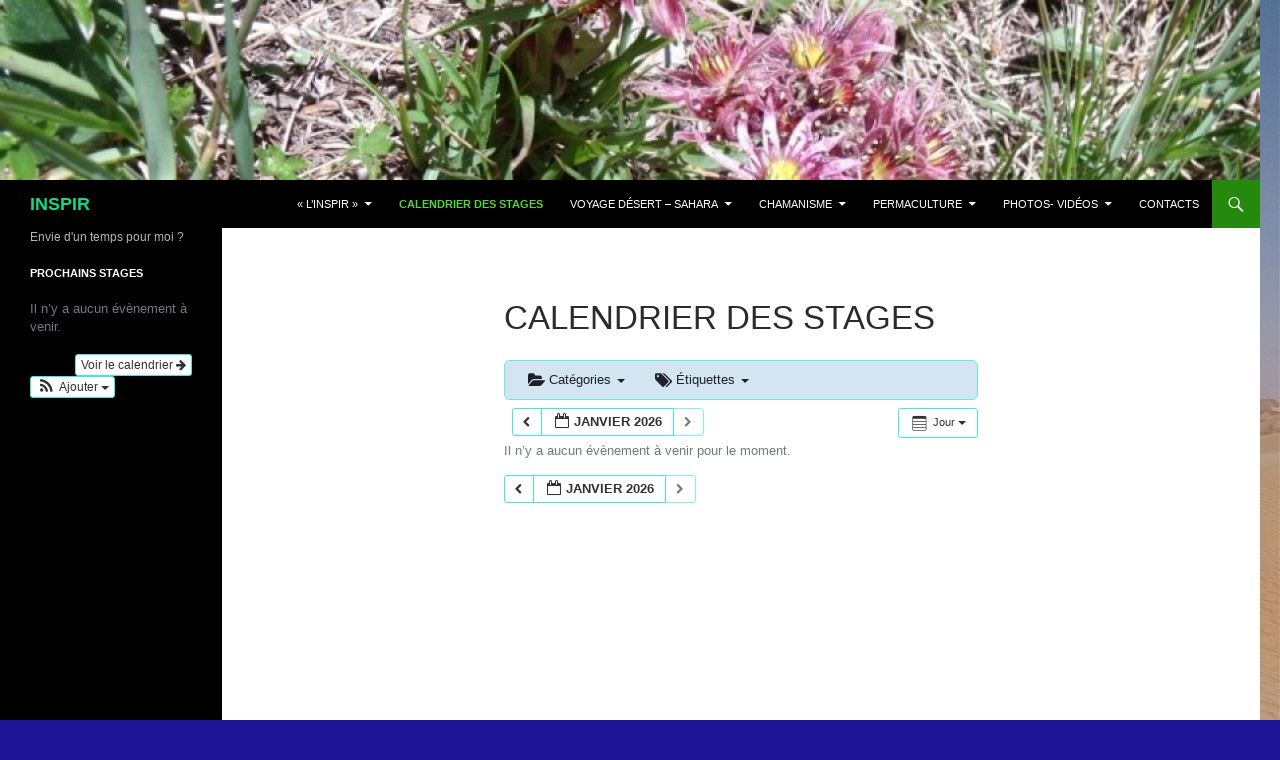

--- FILE ---
content_type: text/html; charset=UTF-8
request_url: http://www.inspir.be/?page_id=2697&ai1ec=action~oneday%7Cexact_date~13-2-2023
body_size: 11463
content:
<!DOCTYPE html>
<html lang="fr-FR">
<head>
	<meta charset="UTF-8">
	<meta name="viewport" content="width=device-width, initial-scale=1.0">
	<title>calendrier des stages | INSPIR</title>
	<link rel="profile" href="https://gmpg.org/xfn/11">
	<link rel="pingback" href="http://inspir.be/WordPress3/xmlrpc.php">
	<meta name='robots' content='max-image-preview:large' />
	<style>img:is([sizes="auto" i], [sizes^="auto," i]) { contain-intrinsic-size: 3000px 1500px }</style>
	<link rel='dns-prefetch' href='//inspir.be' />
<link rel="alternate" type="application/rss+xml" title="INSPIR &raquo; Flux" href="http://www.inspir.be/?feed=rss2" />
<link rel="alternate" type="application/rss+xml" title="INSPIR &raquo; Flux des commentaires" href="http://www.inspir.be/?feed=comments-rss2" />
<script>
window._wpemojiSettings = {"baseUrl":"https:\/\/s.w.org\/images\/core\/emoji\/15.0.3\/72x72\/","ext":".png","svgUrl":"https:\/\/s.w.org\/images\/core\/emoji\/15.0.3\/svg\/","svgExt":".svg","source":{"concatemoji":"http:\/\/inspir.be\/WordPress3\/wp-includes\/js\/wp-emoji-release.min.js?ver=6.7.4"}};
/*! This file is auto-generated */
!function(i,n){var o,s,e;function c(e){try{var t={supportTests:e,timestamp:(new Date).valueOf()};sessionStorage.setItem(o,JSON.stringify(t))}catch(e){}}function p(e,t,n){e.clearRect(0,0,e.canvas.width,e.canvas.height),e.fillText(t,0,0);var t=new Uint32Array(e.getImageData(0,0,e.canvas.width,e.canvas.height).data),r=(e.clearRect(0,0,e.canvas.width,e.canvas.height),e.fillText(n,0,0),new Uint32Array(e.getImageData(0,0,e.canvas.width,e.canvas.height).data));return t.every(function(e,t){return e===r[t]})}function u(e,t,n){switch(t){case"flag":return n(e,"\ud83c\udff3\ufe0f\u200d\u26a7\ufe0f","\ud83c\udff3\ufe0f\u200b\u26a7\ufe0f")?!1:!n(e,"\ud83c\uddfa\ud83c\uddf3","\ud83c\uddfa\u200b\ud83c\uddf3")&&!n(e,"\ud83c\udff4\udb40\udc67\udb40\udc62\udb40\udc65\udb40\udc6e\udb40\udc67\udb40\udc7f","\ud83c\udff4\u200b\udb40\udc67\u200b\udb40\udc62\u200b\udb40\udc65\u200b\udb40\udc6e\u200b\udb40\udc67\u200b\udb40\udc7f");case"emoji":return!n(e,"\ud83d\udc26\u200d\u2b1b","\ud83d\udc26\u200b\u2b1b")}return!1}function f(e,t,n){var r="undefined"!=typeof WorkerGlobalScope&&self instanceof WorkerGlobalScope?new OffscreenCanvas(300,150):i.createElement("canvas"),a=r.getContext("2d",{willReadFrequently:!0}),o=(a.textBaseline="top",a.font="600 32px Arial",{});return e.forEach(function(e){o[e]=t(a,e,n)}),o}function t(e){var t=i.createElement("script");t.src=e,t.defer=!0,i.head.appendChild(t)}"undefined"!=typeof Promise&&(o="wpEmojiSettingsSupports",s=["flag","emoji"],n.supports={everything:!0,everythingExceptFlag:!0},e=new Promise(function(e){i.addEventListener("DOMContentLoaded",e,{once:!0})}),new Promise(function(t){var n=function(){try{var e=JSON.parse(sessionStorage.getItem(o));if("object"==typeof e&&"number"==typeof e.timestamp&&(new Date).valueOf()<e.timestamp+604800&&"object"==typeof e.supportTests)return e.supportTests}catch(e){}return null}();if(!n){if("undefined"!=typeof Worker&&"undefined"!=typeof OffscreenCanvas&&"undefined"!=typeof URL&&URL.createObjectURL&&"undefined"!=typeof Blob)try{var e="postMessage("+f.toString()+"("+[JSON.stringify(s),u.toString(),p.toString()].join(",")+"));",r=new Blob([e],{type:"text/javascript"}),a=new Worker(URL.createObjectURL(r),{name:"wpTestEmojiSupports"});return void(a.onmessage=function(e){c(n=e.data),a.terminate(),t(n)})}catch(e){}c(n=f(s,u,p))}t(n)}).then(function(e){for(var t in e)n.supports[t]=e[t],n.supports.everything=n.supports.everything&&n.supports[t],"flag"!==t&&(n.supports.everythingExceptFlag=n.supports.everythingExceptFlag&&n.supports[t]);n.supports.everythingExceptFlag=n.supports.everythingExceptFlag&&!n.supports.flag,n.DOMReady=!1,n.readyCallback=function(){n.DOMReady=!0}}).then(function(){return e}).then(function(){var e;n.supports.everything||(n.readyCallback(),(e=n.source||{}).concatemoji?t(e.concatemoji):e.wpemoji&&e.twemoji&&(t(e.twemoji),t(e.wpemoji)))}))}((window,document),window._wpemojiSettings);
</script>
<link rel='stylesheet' id='ai1ec_style-css' href='//inspir.be/WordPress3/wp-content/plugins/all-in-one-event-calendar/cache/b433f75d_ai1ec_parsed_css.css?ver=3.0.0' media='all' />
<style id='wp-emoji-styles-inline-css'>

	img.wp-smiley, img.emoji {
		display: inline !important;
		border: none !important;
		box-shadow: none !important;
		height: 1em !important;
		width: 1em !important;
		margin: 0 0.07em !important;
		vertical-align: -0.1em !important;
		background: none !important;
		padding: 0 !important;
	}
</style>
<link rel='stylesheet' id='wp-block-library-css' href='http://inspir.be/WordPress3/wp-includes/css/dist/block-library/style.min.css?ver=6.7.4' media='all' />
<style id='wp-block-library-theme-inline-css'>
.wp-block-audio :where(figcaption){color:#555;font-size:13px;text-align:center}.is-dark-theme .wp-block-audio :where(figcaption){color:#ffffffa6}.wp-block-audio{margin:0 0 1em}.wp-block-code{border:1px solid #ccc;border-radius:4px;font-family:Menlo,Consolas,monaco,monospace;padding:.8em 1em}.wp-block-embed :where(figcaption){color:#555;font-size:13px;text-align:center}.is-dark-theme .wp-block-embed :where(figcaption){color:#ffffffa6}.wp-block-embed{margin:0 0 1em}.blocks-gallery-caption{color:#555;font-size:13px;text-align:center}.is-dark-theme .blocks-gallery-caption{color:#ffffffa6}:root :where(.wp-block-image figcaption){color:#555;font-size:13px;text-align:center}.is-dark-theme :root :where(.wp-block-image figcaption){color:#ffffffa6}.wp-block-image{margin:0 0 1em}.wp-block-pullquote{border-bottom:4px solid;border-top:4px solid;color:currentColor;margin-bottom:1.75em}.wp-block-pullquote cite,.wp-block-pullquote footer,.wp-block-pullquote__citation{color:currentColor;font-size:.8125em;font-style:normal;text-transform:uppercase}.wp-block-quote{border-left:.25em solid;margin:0 0 1.75em;padding-left:1em}.wp-block-quote cite,.wp-block-quote footer{color:currentColor;font-size:.8125em;font-style:normal;position:relative}.wp-block-quote:where(.has-text-align-right){border-left:none;border-right:.25em solid;padding-left:0;padding-right:1em}.wp-block-quote:where(.has-text-align-center){border:none;padding-left:0}.wp-block-quote.is-large,.wp-block-quote.is-style-large,.wp-block-quote:where(.is-style-plain){border:none}.wp-block-search .wp-block-search__label{font-weight:700}.wp-block-search__button{border:1px solid #ccc;padding:.375em .625em}:where(.wp-block-group.has-background){padding:1.25em 2.375em}.wp-block-separator.has-css-opacity{opacity:.4}.wp-block-separator{border:none;border-bottom:2px solid;margin-left:auto;margin-right:auto}.wp-block-separator.has-alpha-channel-opacity{opacity:1}.wp-block-separator:not(.is-style-wide):not(.is-style-dots){width:100px}.wp-block-separator.has-background:not(.is-style-dots){border-bottom:none;height:1px}.wp-block-separator.has-background:not(.is-style-wide):not(.is-style-dots){height:2px}.wp-block-table{margin:0 0 1em}.wp-block-table td,.wp-block-table th{word-break:normal}.wp-block-table :where(figcaption){color:#555;font-size:13px;text-align:center}.is-dark-theme .wp-block-table :where(figcaption){color:#ffffffa6}.wp-block-video :where(figcaption){color:#555;font-size:13px;text-align:center}.is-dark-theme .wp-block-video :where(figcaption){color:#ffffffa6}.wp-block-video{margin:0 0 1em}:root :where(.wp-block-template-part.has-background){margin-bottom:0;margin-top:0;padding:1.25em 2.375em}
</style>
<link rel='stylesheet' id='wpda_countdown_gutenberg_css-css' href='http://inspir.be/WordPress3/wp-content/plugins/widget-countdown/includes/gutenberg/style.css?ver=6.7.4' media='all' />
<style id='classic-theme-styles-inline-css'>
/*! This file is auto-generated */
.wp-block-button__link{color:#fff;background-color:#32373c;border-radius:9999px;box-shadow:none;text-decoration:none;padding:calc(.667em + 2px) calc(1.333em + 2px);font-size:1.125em}.wp-block-file__button{background:#32373c;color:#fff;text-decoration:none}
</style>
<style id='global-styles-inline-css'>
:root{--wp--preset--aspect-ratio--square: 1;--wp--preset--aspect-ratio--4-3: 4/3;--wp--preset--aspect-ratio--3-4: 3/4;--wp--preset--aspect-ratio--3-2: 3/2;--wp--preset--aspect-ratio--2-3: 2/3;--wp--preset--aspect-ratio--16-9: 16/9;--wp--preset--aspect-ratio--9-16: 9/16;--wp--preset--color--black: #000;--wp--preset--color--cyan-bluish-gray: #abb8c3;--wp--preset--color--white: #fff;--wp--preset--color--pale-pink: #f78da7;--wp--preset--color--vivid-red: #cf2e2e;--wp--preset--color--luminous-vivid-orange: #ff6900;--wp--preset--color--luminous-vivid-amber: #fcb900;--wp--preset--color--light-green-cyan: #7bdcb5;--wp--preset--color--vivid-green-cyan: #00d084;--wp--preset--color--pale-cyan-blue: #8ed1fc;--wp--preset--color--vivid-cyan-blue: #0693e3;--wp--preset--color--vivid-purple: #9b51e0;--wp--preset--color--green: #24890d;--wp--preset--color--dark-gray: #2b2b2b;--wp--preset--color--medium-gray: #767676;--wp--preset--color--light-gray: #f5f5f5;--wp--preset--gradient--vivid-cyan-blue-to-vivid-purple: linear-gradient(135deg,rgba(6,147,227,1) 0%,rgb(155,81,224) 100%);--wp--preset--gradient--light-green-cyan-to-vivid-green-cyan: linear-gradient(135deg,rgb(122,220,180) 0%,rgb(0,208,130) 100%);--wp--preset--gradient--luminous-vivid-amber-to-luminous-vivid-orange: linear-gradient(135deg,rgba(252,185,0,1) 0%,rgba(255,105,0,1) 100%);--wp--preset--gradient--luminous-vivid-orange-to-vivid-red: linear-gradient(135deg,rgba(255,105,0,1) 0%,rgb(207,46,46) 100%);--wp--preset--gradient--very-light-gray-to-cyan-bluish-gray: linear-gradient(135deg,rgb(238,238,238) 0%,rgb(169,184,195) 100%);--wp--preset--gradient--cool-to-warm-spectrum: linear-gradient(135deg,rgb(74,234,220) 0%,rgb(151,120,209) 20%,rgb(207,42,186) 40%,rgb(238,44,130) 60%,rgb(251,105,98) 80%,rgb(254,248,76) 100%);--wp--preset--gradient--blush-light-purple: linear-gradient(135deg,rgb(255,206,236) 0%,rgb(152,150,240) 100%);--wp--preset--gradient--blush-bordeaux: linear-gradient(135deg,rgb(254,205,165) 0%,rgb(254,45,45) 50%,rgb(107,0,62) 100%);--wp--preset--gradient--luminous-dusk: linear-gradient(135deg,rgb(255,203,112) 0%,rgb(199,81,192) 50%,rgb(65,88,208) 100%);--wp--preset--gradient--pale-ocean: linear-gradient(135deg,rgb(255,245,203) 0%,rgb(182,227,212) 50%,rgb(51,167,181) 100%);--wp--preset--gradient--electric-grass: linear-gradient(135deg,rgb(202,248,128) 0%,rgb(113,206,126) 100%);--wp--preset--gradient--midnight: linear-gradient(135deg,rgb(2,3,129) 0%,rgb(40,116,252) 100%);--wp--preset--font-size--small: 13px;--wp--preset--font-size--medium: 20px;--wp--preset--font-size--large: 36px;--wp--preset--font-size--x-large: 42px;--wp--preset--spacing--20: 0.44rem;--wp--preset--spacing--30: 0.67rem;--wp--preset--spacing--40: 1rem;--wp--preset--spacing--50: 1.5rem;--wp--preset--spacing--60: 2.25rem;--wp--preset--spacing--70: 3.38rem;--wp--preset--spacing--80: 5.06rem;--wp--preset--shadow--natural: 6px 6px 9px rgba(0, 0, 0, 0.2);--wp--preset--shadow--deep: 12px 12px 50px rgba(0, 0, 0, 0.4);--wp--preset--shadow--sharp: 6px 6px 0px rgba(0, 0, 0, 0.2);--wp--preset--shadow--outlined: 6px 6px 0px -3px rgba(255, 255, 255, 1), 6px 6px rgba(0, 0, 0, 1);--wp--preset--shadow--crisp: 6px 6px 0px rgba(0, 0, 0, 1);}:where(.is-layout-flex){gap: 0.5em;}:where(.is-layout-grid){gap: 0.5em;}body .is-layout-flex{display: flex;}.is-layout-flex{flex-wrap: wrap;align-items: center;}.is-layout-flex > :is(*, div){margin: 0;}body .is-layout-grid{display: grid;}.is-layout-grid > :is(*, div){margin: 0;}:where(.wp-block-columns.is-layout-flex){gap: 2em;}:where(.wp-block-columns.is-layout-grid){gap: 2em;}:where(.wp-block-post-template.is-layout-flex){gap: 1.25em;}:where(.wp-block-post-template.is-layout-grid){gap: 1.25em;}.has-black-color{color: var(--wp--preset--color--black) !important;}.has-cyan-bluish-gray-color{color: var(--wp--preset--color--cyan-bluish-gray) !important;}.has-white-color{color: var(--wp--preset--color--white) !important;}.has-pale-pink-color{color: var(--wp--preset--color--pale-pink) !important;}.has-vivid-red-color{color: var(--wp--preset--color--vivid-red) !important;}.has-luminous-vivid-orange-color{color: var(--wp--preset--color--luminous-vivid-orange) !important;}.has-luminous-vivid-amber-color{color: var(--wp--preset--color--luminous-vivid-amber) !important;}.has-light-green-cyan-color{color: var(--wp--preset--color--light-green-cyan) !important;}.has-vivid-green-cyan-color{color: var(--wp--preset--color--vivid-green-cyan) !important;}.has-pale-cyan-blue-color{color: var(--wp--preset--color--pale-cyan-blue) !important;}.has-vivid-cyan-blue-color{color: var(--wp--preset--color--vivid-cyan-blue) !important;}.has-vivid-purple-color{color: var(--wp--preset--color--vivid-purple) !important;}.has-black-background-color{background-color: var(--wp--preset--color--black) !important;}.has-cyan-bluish-gray-background-color{background-color: var(--wp--preset--color--cyan-bluish-gray) !important;}.has-white-background-color{background-color: var(--wp--preset--color--white) !important;}.has-pale-pink-background-color{background-color: var(--wp--preset--color--pale-pink) !important;}.has-vivid-red-background-color{background-color: var(--wp--preset--color--vivid-red) !important;}.has-luminous-vivid-orange-background-color{background-color: var(--wp--preset--color--luminous-vivid-orange) !important;}.has-luminous-vivid-amber-background-color{background-color: var(--wp--preset--color--luminous-vivid-amber) !important;}.has-light-green-cyan-background-color{background-color: var(--wp--preset--color--light-green-cyan) !important;}.has-vivid-green-cyan-background-color{background-color: var(--wp--preset--color--vivid-green-cyan) !important;}.has-pale-cyan-blue-background-color{background-color: var(--wp--preset--color--pale-cyan-blue) !important;}.has-vivid-cyan-blue-background-color{background-color: var(--wp--preset--color--vivid-cyan-blue) !important;}.has-vivid-purple-background-color{background-color: var(--wp--preset--color--vivid-purple) !important;}.has-black-border-color{border-color: var(--wp--preset--color--black) !important;}.has-cyan-bluish-gray-border-color{border-color: var(--wp--preset--color--cyan-bluish-gray) !important;}.has-white-border-color{border-color: var(--wp--preset--color--white) !important;}.has-pale-pink-border-color{border-color: var(--wp--preset--color--pale-pink) !important;}.has-vivid-red-border-color{border-color: var(--wp--preset--color--vivid-red) !important;}.has-luminous-vivid-orange-border-color{border-color: var(--wp--preset--color--luminous-vivid-orange) !important;}.has-luminous-vivid-amber-border-color{border-color: var(--wp--preset--color--luminous-vivid-amber) !important;}.has-light-green-cyan-border-color{border-color: var(--wp--preset--color--light-green-cyan) !important;}.has-vivid-green-cyan-border-color{border-color: var(--wp--preset--color--vivid-green-cyan) !important;}.has-pale-cyan-blue-border-color{border-color: var(--wp--preset--color--pale-cyan-blue) !important;}.has-vivid-cyan-blue-border-color{border-color: var(--wp--preset--color--vivid-cyan-blue) !important;}.has-vivid-purple-border-color{border-color: var(--wp--preset--color--vivid-purple) !important;}.has-vivid-cyan-blue-to-vivid-purple-gradient-background{background: var(--wp--preset--gradient--vivid-cyan-blue-to-vivid-purple) !important;}.has-light-green-cyan-to-vivid-green-cyan-gradient-background{background: var(--wp--preset--gradient--light-green-cyan-to-vivid-green-cyan) !important;}.has-luminous-vivid-amber-to-luminous-vivid-orange-gradient-background{background: var(--wp--preset--gradient--luminous-vivid-amber-to-luminous-vivid-orange) !important;}.has-luminous-vivid-orange-to-vivid-red-gradient-background{background: var(--wp--preset--gradient--luminous-vivid-orange-to-vivid-red) !important;}.has-very-light-gray-to-cyan-bluish-gray-gradient-background{background: var(--wp--preset--gradient--very-light-gray-to-cyan-bluish-gray) !important;}.has-cool-to-warm-spectrum-gradient-background{background: var(--wp--preset--gradient--cool-to-warm-spectrum) !important;}.has-blush-light-purple-gradient-background{background: var(--wp--preset--gradient--blush-light-purple) !important;}.has-blush-bordeaux-gradient-background{background: var(--wp--preset--gradient--blush-bordeaux) !important;}.has-luminous-dusk-gradient-background{background: var(--wp--preset--gradient--luminous-dusk) !important;}.has-pale-ocean-gradient-background{background: var(--wp--preset--gradient--pale-ocean) !important;}.has-electric-grass-gradient-background{background: var(--wp--preset--gradient--electric-grass) !important;}.has-midnight-gradient-background{background: var(--wp--preset--gradient--midnight) !important;}.has-small-font-size{font-size: var(--wp--preset--font-size--small) !important;}.has-medium-font-size{font-size: var(--wp--preset--font-size--medium) !important;}.has-large-font-size{font-size: var(--wp--preset--font-size--large) !important;}.has-x-large-font-size{font-size: var(--wp--preset--font-size--x-large) !important;}
:where(.wp-block-post-template.is-layout-flex){gap: 1.25em;}:where(.wp-block-post-template.is-layout-grid){gap: 1.25em;}
:where(.wp-block-columns.is-layout-flex){gap: 2em;}:where(.wp-block-columns.is-layout-grid){gap: 2em;}
:root :where(.wp-block-pullquote){font-size: 1.5em;line-height: 1.6;}
</style>
<link rel='stylesheet' id='eme-jquery-fdatepicker-css' href='http://inspir.be/WordPress3/wp-content/plugins/events-made-easy/js/fdatepicker/css/fdatepicker.min.css?ver=6.7.4' media='all' />
<link rel='stylesheet' id='eme-jquery-ui-css-css' href='http://inspir.be/WordPress3/wp-content/plugins/events-made-easy/css/jquery-ui-theme-smoothness-1.11.3/jquery-ui.min.css?ver=6.7.4' media='all' />
<link rel='stylesheet' id='eme-jquery-ui-autocomplete-css' href='http://inspir.be/WordPress3/wp-content/plugins/events-made-easy/css/jquery.autocomplete.css?ver=6.7.4' media='all' />
<link rel='stylesheet' id='eme-jquery-select2-css-css' href='http://inspir.be/WordPress3/wp-content/plugins/events-made-easy/js/jquery-select2/select2-4.0.12/dist/css/select2.min.css?ver=6.7.4' media='all' />
<link rel='stylesheet' id='eme_stylesheet-css' href='http://inspir.be/WordPress3/wp-content/plugins/events-made-easy/css/eme.css?ver=6.7.4' media='all' />
<link rel='stylesheet' id='eme-leaflet-css-css' href='http://inspir.be/WordPress3/wp-content/plugins/events-made-easy/js/leaflet-1.6.0/leaflet.css?ver=6.7.4' media='all' />
<link rel='stylesheet' id='twentyfourteen-lato-css' href='http://inspir.be/WordPress3/wp-content/themes/twentyfourteen/fonts/font-lato.css?ver=20230328' media='all' />
<link rel='stylesheet' id='genericons-css' href='http://inspir.be/WordPress3/wp-content/themes/twentyfourteen/genericons/genericons.css?ver=20251101' media='all' />
<link rel='stylesheet' id='twentyfourteen-style-css' href='http://inspir.be/WordPress3/wp-content/themes/twentyfourteen/style.css?ver=20251202' media='all' />
<link rel='stylesheet' id='twentyfourteen-block-style-css' href='http://inspir.be/WordPress3/wp-content/themes/twentyfourteen/css/blocks.css?ver=20250715' media='all' />
<link rel='stylesheet' id='colorbox-css' href='http://inspir.be/WordPress3/wp-content/plugins/slideshow-gallery/views/default/css/colorbox.css?ver=1.3.19' media='all' />
<link rel='stylesheet' id='fontawesome-css' href='http://inspir.be/WordPress3/wp-content/plugins/slideshow-gallery/views/default/css/fontawesome.css?ver=4.4.0' media='all' />
<script src="http://inspir.be/WordPress3/wp-content/plugins/all-in-one-event-calendar/public/js_cache/calendar.js?ver=3.0.0" id="ai1ec_requirejs-js"></script>
<script src="http://inspir.be/WordPress3/wp-includes/js/jquery/jquery.min.js?ver=3.7.1" id="jquery-core-js"></script>
<script src="http://inspir.be/WordPress3/wp-includes/js/jquery/jquery-migrate.min.js?ver=3.4.1" id="jquery-migrate-js"></script>
<script src="http://inspir.be/WordPress3/wp-content/themes/twentyfourteen/js/functions.js?ver=20250729" id="twentyfourteen-script-js" defer data-wp-strategy="defer"></script>
<script src="http://inspir.be/WordPress3/wp-content/plugins/slideshow-gallery/views/default/js/gallery.js?ver=1.0" id="slideshow-gallery-js"></script>
<script src="http://inspir.be/WordPress3/wp-content/plugins/slideshow-gallery/views/default/js/colorbox.js?ver=1.6.3" id="colorbox-js"></script>
<link rel="https://api.w.org/" href="http://www.inspir.be/index.php?rest_route=/" /><link rel="alternate" title="JSON" type="application/json" href="http://www.inspir.be/index.php?rest_route=/wp/v2/pages/2697" /><link rel="EditURI" type="application/rsd+xml" title="RSD" href="http://inspir.be/WordPress3/xmlrpc.php?rsd" />
<meta name="generator" content="WordPress 6.7.4" />
<link rel="canonical" href="http://www.inspir.be/?page_id=2697" />
<link rel='shortlink' href='http://www.inspir.be/?p=2697' />
<link rel="alternate" title="oEmbed (JSON)" type="application/json+oembed" href="http://www.inspir.be/index.php?rest_route=%2Foembed%2F1.0%2Fembed&#038;url=http%3A%2F%2Fwww.inspir.be%2F%3Fpage_id%3D2697" />
<link rel="alternate" title="oEmbed (XML)" type="text/xml+oembed" href="http://www.inspir.be/index.php?rest_route=%2Foembed%2F1.0%2Fembed&#038;url=http%3A%2F%2Fwww.inspir.be%2F%3Fpage_id%3D2697&#038;format=xml" />
<script src="http://inspir.be/WordPress3/wp-includes/js/tw-sack.min.js?ver=1.6.1" id="sack-js"></script>
	<script type="text/javascript">
		//<![CDATA[
				function alo_em_pubblic_form ()
		{

			var alo_cf_array = new Array();
									document.alo_easymail_widget_form.submit.value="envoi en cours...";
			document.alo_easymail_widget_form.submit.disabled = true;
			document.getElementById('alo_em_widget_loading').style.display = "inline";
			document.getElementById('alo_easymail_widget_feedback').innerHTML = "";

			var alo_em_sack = new sack("http://inspir.be/WordPress3/wp-admin/admin-ajax.php" );

			alo_em_sack.execute = 1;
			alo_em_sack.method = 'POST';
			alo_em_sack.setVar( "action", "alo_em_pubblic_form_check" );
						alo_em_sack.setVar( "alo_em_opt_name", document.alo_easymail_widget_form.alo_em_opt_name.value );
						alo_em_sack.setVar( "alo_em_opt_email", document.alo_easymail_widget_form.alo_em_opt_email.value );

			alo_em_sack.setVar( "alo_em_privacy_agree", ( document.getElementById('alo_em_privacy_agree').checked ? 1 : 0 ) );

						alo_em_sack.setVar( "alo_easymail_txt_generic_error", 'Erreur durant l\'opération.' );
			alo_em_sack.setVar( "alo_em_error_email_incorrect", "L\'adresse e-mail est incorrecte");
			alo_em_sack.setVar( "alo_em_error_name_empty", "Le champ Nom est vide");
			alo_em_sack.setVar( "alo_em_error_privacy_empty", "The Politique de confidentialité field is empty");
						alo_em_sack.setVar( "alo_em_error_email_added", "Avertissement : cette adresse email a déjà été abonnée, mais non activée. Un autre e-mail d\'activation va être envoyé");
			alo_em_sack.setVar( "alo_em_error_email_activated", "Avertissement : cette adresse e-mail a déjà été abonnée");
			alo_em_sack.setVar( "alo_em_error_on_sending", "Erreur durant l\'envoi : merci d\'essayer à nouveau");
			alo_em_sack.setVar( "alo_em_txt_ok", "Votre abonnement a été enregistré avec succès. Vous recevrez la prochain lettre d\'information. Merc.");
			alo_em_sack.setVar( "alo_em_txt_subscribe", "S\'abonner");
			alo_em_sack.setVar( "alo_em_lang_code", "");

			var cbs = document.getElementById('alo_easymail_widget_form').getElementsByTagName('input');
			var length = cbs.length;
			var lists = "";
			for (var i=0; i < length; i++) {
				if (cbs[i].name == 'alo_em_form_lists' +'[]' && cbs[i].type == 'checkbox') {
					if ( cbs[i].checked ) lists += cbs[i].value + ",";
				}
			}
			alo_em_sack.setVar( "alo_em_form_lists", lists );
			alo_em_sack.setVar( "alo_em_nonce", '5f0a8c31ff' );
			alo_em_sack.runAJAX();

			return true;

		}
				//]]>
	</script>
	<script type="text/javascript">
(function($) {
	var $document = $(document);
	
	$document.ready(function() {
		if (typeof $.fn.colorbox !== 'undefined') {
			$.extend($.colorbox.settings, {
				current: "Image {current} of {total}",
			    previous: "Previous",
			    next: "Next",
			    close: "Close",
			    xhrError: "This content failed to load",
			    imgError: "This image failed to load"
			});
		}
	});
})(jQuery);
</script><!-- All in one Favicon 4.8 --><link rel="shortcut icon" href="http://inspir.be/WordPress3/wp-content/uploads/2015/02/coeur-favicon.gif" />
		<style type="text/css" id="twentyfourteen-header-css">
				.site-title a {
			color: #11d885;
		}
		</style>
		<style id="custom-background-css">
body.custom-background { background-color: #1d1596; background-image: url("http://inspir.be/WordPress3/wp-content/uploads/2014/04/DSC00653.jpg"); background-position: right top; background-size: auto; background-repeat: no-repeat; background-attachment: fixed; }
</style>
	</head>

<body class="page-template-default page page-id-2697 custom-background wp-embed-responsive header-image full-width footer-widgets singular">
<a class="screen-reader-text skip-link" href="#content">
	Aller au contenu</a>
<div id="page" class="hfeed site">
			<div id="site-header">
		<a href="http://www.inspir.be/" rel="home" >
			<img src="http://inspir.be/WordPress3/wp-content/uploads/2012/06/cropped-cropped-cropped-cropped-GEDC03551.jpg" width="1260" height="180" alt="INSPIR" srcset="http://inspir.be/WordPress3/wp-content/uploads/2012/06/cropped-cropped-cropped-cropped-GEDC03551.jpg 1260w, http://inspir.be/WordPress3/wp-content/uploads/2012/06/cropped-cropped-cropped-cropped-GEDC03551-300x42.jpg 300w, http://inspir.be/WordPress3/wp-content/uploads/2012/06/cropped-cropped-cropped-cropped-GEDC03551-1024x146.jpg 1024w, http://inspir.be/WordPress3/wp-content/uploads/2012/06/cropped-cropped-cropped-cropped-GEDC03551-900x128.jpg 900w" sizes="(max-width: 1260px) 100vw, 1260px" decoding="async" fetchpriority="high" />		</a>
	</div>
	
	<header id="masthead" class="site-header">
		<div class="header-main">
							<h1 class="site-title"><a href="http://www.inspir.be/" rel="home" >INSPIR</a></h1>
			
			<div class="search-toggle">
				<a href="#search-container" class="screen-reader-text" aria-expanded="false" aria-controls="search-container">
					Recherche				</a>
			</div>

			<nav id="primary-navigation" class="site-navigation primary-navigation">
				<button class="menu-toggle">Menu principal</button>
				<div id="primary-menu" class="nav-menu"><ul>
<li class="page_item page-item-2 page_item_has_children"><a href="http://www.inspir.be/">« L&rsquo;inspir »</a>
<ul class='children'>
	<li class="page_item page-item-864"><a href="http://www.inspir.be/?page_id=864">Le Colibri</a></li>
	<li class="page_item page-item-971"><a href="http://www.inspir.be/?page_id=971">Partir&#8230;</a></li>
	<li class="page_item page-item-1050"><a href="http://www.inspir.be/?page_id=1050">Ubuntu « Je suis parce que nous sommes&#8230;. »</a></li>
	<li class="page_item page-item-1323"><a href="http://www.inspir.be/?page_id=1323">J&rsquo;aurais aimé &#8230;</a></li>
	<li class="page_item page-item-1373"><a href="http://www.inspir.be/?page_id=1373">Il meurt lentement</a></li>
	<li class="page_item page-item-1531"><a href="http://www.inspir.be/?page_id=1531">le fond du puits</a></li>
</ul>
</li>
<li class="page_item page-item-2697 current_page_item"><a href="http://www.inspir.be/?page_id=2697" aria-current="page">calendrier des stages</a></li>
<li class="page_item page-item-1735 page_item_has_children"><a href="http://www.inspir.be/?page_id=1735">Voyage désert &#8211; Sahara</a>
<ul class='children'>
	<li class="page_item page-item-2824"><a href="http://www.inspir.be/?page_id=2824">voyage dans le désert en famille</a></li>
	<li class="page_item page-item-823"><a href="http://www.inspir.be/?page_id=823">Projets de voyage désert</a></li>
	<li class="page_item page-item-62"><a href="http://www.inspir.be/?page_id=62">Astuces voyage désert</a></li>
	<li class="page_item page-item-130"><a href="http://www.inspir.be/?page_id=130">Check-list voyage désert</a></li>
	<li class="page_item page-item-64"><a href="http://www.inspir.be/?page_id=64">ERGS, REGS, DJEBELS,&#8230;</a></li>
	<li class="page_item page-item-1836"><a href="http://www.inspir.be/?page_id=1836">Guide pratique voyage désert</a></li>
	<li class="page_item page-item-1363 page_item_has_children"><a href="http://www.inspir.be/?page_id=1363">Témoignages</a>
	<ul class='children'>
		<li class="page_item page-item-1357"><a href="http://www.inspir.be/?page_id=1357">Stage dans le Sahara en Mauritanie (mars 2006)</a></li>
	</ul>
</li>
	<li class="page_item page-item-1782 page_item_has_children"><a href="http://www.inspir.be/?page_id=1782">Maroc</a>
	<ul class='children'>
		<li class="page_item page-item-1846"><a href="http://www.inspir.be/?page_id=1846">informations générales Maroc</a></li>
		<li class="page_item page-item-1784"><a href="http://www.inspir.be/?page_id=1784">Tableau des distances</a></li>
	</ul>
</li>
	<li class="page_item page-item-283"><a href="http://www.inspir.be/?page_id=283">Questions/Réponses</a></li>
</ul>
</li>
<li class="page_item page-item-2788 page_item_has_children"><a href="http://www.inspir.be/?page_id=2788">Chamanisme</a>
<ul class='children'>
	<li class="page_item page-item-2792"><a href="http://www.inspir.be/?page_id=2792">Le malentendu néochamanique peut devenir gigantesque</a></li>
</ul>
</li>
<li class="page_item page-item-1772 page_item_has_children"><a href="http://www.inspir.be/?page_id=1772">PERMACULTURE</a>
<ul class='children'>
	<li class="page_item page-item-2861"><a href="http://www.inspir.be/?page_id=2861">Permaculture : Livres en PDF à télécharger</a></li>
	<li class="page_item page-item-2891 page_item_has_children"><a href="http://www.inspir.be/?page_id=2891">Foire aux bonnes idées</a>
	<ul class='children'>
		<li class="page_item page-item-1774"><a href="http://www.inspir.be/?page_id=1774">La technique d’arrosage goutte à goutte solaire</a></li>
		<li class="page_item page-item-1800"><a href="http://www.inspir.be/?page_id=1800">Fabriquer un panneau solaire thermique pour moins de 5 euros</a></li>
	</ul>
</li>
</ul>
</li>
<li class="page_item page-item-1178 page_item_has_children"><a href="http://www.inspir.be/?page_id=1178">Photos- Vidéos</a>
<ul class='children'>
	<li class="page_item page-item-740"><a href="http://www.inspir.be/?page_id=740">Vidéos</a></li>
</ul>
</li>
<li class="page_item page-item-26"><a href="http://www.inspir.be/?page_id=26">Contacts</a></li>
</ul></div>
			</nav>
		</div>

		<div id="search-container" class="search-box-wrapper hide">
			<div class="search-box">
				<form role="search" method="get" class="search-form" action="http://www.inspir.be/">
				<label>
					<span class="screen-reader-text">Rechercher :</span>
					<input type="search" class="search-field" placeholder="Rechercher…" value="" name="s" />
				</label>
				<input type="submit" class="search-submit" value="Rechercher" />
			</form>			</div>
		</div>
	</header><!-- #masthead -->

	<div id="main" class="site-main">

<div id="main-content" class="main-content">

	<div id="primary" class="content-area">
		<div id="content" class="site-content" role="main">

			
<article id="post-2697" class="post-2697 page type-page status-publish hentry">
	<header class="entry-header"><h1 class="entry-title">calendrier des stages</h1></header><!-- .entry-header -->
	<div class="entry-content">
		<!-- START All-in-One Event Calendar Plugin - Version 3.0.0 -->
<div id="ai1ec-container"
	 class="ai1ec-main-container ">
	
	<div id="ai1ec-calendar" class="timely ai1ec-calendar">
					
						<div class="timely ai1ec-calendar-toolbar ai1ec-clearfix
		">
		<ul class="ai1ec-nav ai1ec-nav-pills ai1ec-pull-left ai1ec-filters">
			<li class="ai1ec-dropdown ai1ec-category-filter ai1ec-cat-filter
	"
	data-slug="cat">
	<a class="ai1ec-dropdown-toggle" data-toggle="ai1ec-dropdown">
		<i class="ai1ec-fa ai1ec-fa-folder-open"></i>
		<span class="ai1ec-clear-filter ai1ec-tooltip-trigger"
			data-href="http://www.inspir.be/?page_id=2697&amp;ai1ec=action~oneday|time_limit~1676242800|request_format~html"
			data-type="json"
			title=" Effacer le filtre de catégorie ">
			<i class="ai1ec-fa ai1ec-fa-times-circle"></i>
		</span>
		Catégories
		<span class="ai1ec-caret"></span>
	</a>
	<div class="ai1ec-dropdown-menu">
					<div data-term="46"
				>
				<a class="ai1ec-load-view ai1ec-category ai1ec-cat"
										data-type="json"
					href="http://www.inspir.be/?page_id=2697&amp;ai1ec=action~oneday|time_limit~1676242800|request_format~html|cat_ids~46">
											<span class="ai1ec-color-swatch-empty"></span>
										Chamanisme
				</a>
			</div>
					<div data-term="48"
				>
				<a class="ai1ec-load-view ai1ec-category ai1ec-cat"
										data-type="json"
					href="http://www.inspir.be/?page_id=2697&amp;ai1ec=action~oneday|time_limit~1676242800|request_format~html|cat_ids~48">
											<span class="ai1ec-color-swatch-empty"></span>
										conférence
				</a>
			</div>
					<div data-term="18"
				>
				<a class="ai1ec-load-view ai1ec-category ai1ec-cat"
										data-type="json"
					href="http://www.inspir.be/?page_id=2697&amp;ai1ec=action~oneday|time_limit~1676242800|request_format~html|cat_ids~18">
											<span class="ai1ec-color-swatch-empty"></span>
										stage
				</a>
			</div>
			</div>
</li>


			<li class="ai1ec-dropdown ai1ec-tag-filter
	"
	data-slug="tag">
	<a class="ai1ec-dropdown-toggle" data-toggle="ai1ec-dropdown">
		<i class="ai1ec-fa ai1ec-fa-tags"></i>
		<span class="ai1ec-clear-filter ai1ec-tooltip-trigger"
			data-href="http://www.inspir.be/?page_id=2697&amp;ai1ec=action~oneday|time_limit~1676242800|request_format~html"
			data-type="json"
			title="Effacer le filtre d’étiquette">
			<i class="ai1ec-fa ai1ec-fa-times-circle"></i>
		</span>
		Étiquettes
		<span class="ai1ec-caret"></span>
	</a>
	<div class="ai1ec-dropdown-menu">
					<span data-term="55"
				>
				<a class="ai1ec-load-view ai1ec-tag"
										data-type="json"
					href="http&#x3A;&#x2F;&#x2F;www.inspir.be&#x2F;&#x3F;page_id&#x3D;2697&amp;ai1ec&#x3D;action&#x7E;oneday&#x7C;time_limit&#x7E;1676242800&#x7C;request_format&#x7E;html&#x7C;tag_ids&#x7E;55">
					Chamanisme
				</a>
			</span>
					<span data-term="37"
				>
				<a class="ai1ec-load-view ai1ec-tag"
										data-type="json"
					href="http&#x3A;&#x2F;&#x2F;www.inspir.be&#x2F;&#x3F;page_id&#x3D;2697&amp;ai1ec&#x3D;action&#x7E;oneday&#x7C;time_limit&#x7E;1676242800&#x7C;request_format&#x7E;html&#x7C;tag_ids&#x7E;37">
					Charles de Wouters
				</a>
			</span>
					<span data-term="21"
				>
				<a class="ai1ec-load-view ai1ec-tag"
										data-type="json"
					href="http&#x3A;&#x2F;&#x2F;www.inspir.be&#x2F;&#x3F;page_id&#x3D;2697&amp;ai1ec&#x3D;action&#x7E;oneday&#x7C;time_limit&#x7E;1676242800&#x7C;request_format&#x7E;html&#x7C;tag_ids&#x7E;21">
					dauphins
				</a>
			</span>
					<span data-term="25"
				>
				<a class="ai1ec-load-view ai1ec-tag"
										data-type="json"
					href="http&#x3A;&#x2F;&#x2F;www.inspir.be&#x2F;&#x3F;page_id&#x3D;2697&amp;ai1ec&#x3D;action&#x7E;oneday&#x7C;time_limit&#x7E;1676242800&#x7C;request_format&#x7E;html&#x7C;tag_ids&#x7E;25">
					de Wouters
				</a>
			</span>
					<span data-term="22"
				>
				<a class="ai1ec-load-view ai1ec-tag"
										data-type="json"
					href="http&#x3A;&#x2F;&#x2F;www.inspir.be&#x2F;&#x3F;page_id&#x3D;2697&amp;ai1ec&#x3D;action&#x7E;oneday&#x7C;time_limit&#x7E;1676242800&#x7C;request_format&#x7E;html&#x7C;tag_ids&#x7E;22">
					désert
				</a>
			</span>
					<span data-term="62"
				>
				<a class="ai1ec-load-view ai1ec-tag"
										data-type="json"
					href="http&#x3A;&#x2F;&#x2F;www.inspir.be&#x2F;&#x3F;page_id&#x3D;2697&amp;ai1ec&#x3D;action&#x7E;oneday&#x7C;time_limit&#x7E;1676242800&#x7C;request_format&#x7E;html&#x7C;tag_ids&#x7E;62">
					permaculture
				</a>
			</span>
					<span data-term="20"
				>
				<a class="ai1ec-load-view ai1ec-tag"
										data-type="json"
					href="http&#x3A;&#x2F;&#x2F;www.inspir.be&#x2F;&#x3F;page_id&#x3D;2697&amp;ai1ec&#x3D;action&#x7E;oneday&#x7C;time_limit&#x7E;1676242800&#x7C;request_format&#x7E;html&#x7C;tag_ids&#x7E;20">
					Sahara
				</a>
			</span>
					<span data-term="47"
				>
				<a class="ai1ec-load-view ai1ec-tag"
										data-type="json"
					href="http&#x3A;&#x2F;&#x2F;www.inspir.be&#x2F;&#x3F;page_id&#x3D;2697&amp;ai1ec&#x3D;action&#x7E;oneday&#x7C;time_limit&#x7E;1676242800&#x7C;request_format&#x7E;html&#x7C;tag_ids&#x7E;47">
					stage
				</a>
			</span>
					<span data-term="61"
				>
				<a class="ai1ec-load-view ai1ec-tag"
										data-type="json"
					href="http&#x3A;&#x2F;&#x2F;www.inspir.be&#x2F;&#x3F;page_id&#x3D;2697&amp;ai1ec&#x3D;action&#x7E;oneday&#x7C;time_limit&#x7E;1676242800&#x7C;request_format&#x7E;html&#x7C;tag_ids&#x7E;61">
					stage chamanisme
				</a>
			</span>
					<span data-term="53"
				>
				<a class="ai1ec-load-view ai1ec-tag"
										data-type="json"
					href="http&#x3A;&#x2F;&#x2F;www.inspir.be&#x2F;&#x3F;page_id&#x3D;2697&amp;ai1ec&#x3D;action&#x7E;oneday&#x7C;time_limit&#x7E;1676242800&#x7C;request_format&#x7E;html&#x7C;tag_ids&#x7E;53">
					voyage désert
				</a>
			</span>
			</div>
</li>

					</ul>
		<div class="ai1ec-pull-right">
					
				</div>
	</div>
		<div id="ai1ec-calendar-view-container"
			 class="ai1ec-calendar-view-container">
			<div id="ai1ec-calendar-view-loading"
				 class="ai1ec-loading ai1ec-calendar-view-loading"></div>
			<div id="ai1ec-calendar-view" class="ai1ec-calendar-view">
				<div class="ai1ec-clearfix">
		<div class="ai1ec-views-dropdown ai1ec-btn-group ai1ec-pull-right">
		<a class="ai1ec-btn ai1ec-btn-sm ai1ec-btn-default ai1ec-dropdown-toggle"
			data-toggle="ai1ec-dropdown">
			<i class="ai1ec-icon-oneday ai1ec-view-icon"></i>
			<span class="ai1ec-hidden-xs ai1ec-hidden-sm">
				Jour
			</span>
			<span class="ai1ec-caret"></span>
		</a>
		<div class="ai1ec-dropdown-menu">
							<div class=""
					data-action="agenda">
					<a id="ai1ec-view-agenda"
						data-type="json"
						class="ai1ec-load-view agenda"
						href="http://www.inspir.be/?page_id=2697&amp;ai1ec=action~agenda|time_limit~1676242800|request_format~html">
						<i class="ai1ec-icon-agenda ai1ec-view-icon"></i>
						<span class="ai1ec-hidden-xs ai1ec-hidden-sm">
							Agenda
						</span>
					</a>
				</div>
							<div class=""
					data-action="month">
					<a id="ai1ec-view-month"
						data-type="json"
						class="ai1ec-load-view month"
						href="http://www.inspir.be/?page_id=2697&amp;ai1ec=action~month|time_limit~1676242800|request_format~html">
						<i class="ai1ec-icon-month ai1ec-view-icon"></i>
						<span class="ai1ec-hidden-xs ai1ec-hidden-sm">
							Mois
						</span>
					</a>
				</div>
					</div>
	</div>

	<div class="ai1ec-title-buttons ai1ec-btn-toolbar">
		
		<div class="ai1ec-pagination ai1ec-btn-group">
						<a class="ai1ec-prev-page ai1ec-load-view ai1ec-btn ai1ec-btn-sm
				ai1ec-btn-default "
				data-type="json"
				href="http&#x3A;&#x2F;&#x2F;www.inspir.be&#x2F;&#x3F;page_id&#x3D;2697&amp;ai1ec&#x3D;action&#x7E;oneday&#x7C;page_offset&#x7E;-1&#x7C;time_limit&#x7E;1676242800&#x7C;request_format&#x7E;html">
				<i class="ai1ec-fa ai1ec-fa-chevron-left"></i>
			</a>
								<a
	class="ai1ec-minical-trigger ai1ec-btn ai1ec-btn-sm ai1ec-btn-default
    ai1ec-tooltip-trigger"
			data-date="18/1/2026"
			data-date-format="d/m/yyyy"
			data-date-weekstart="0"
			href="#"
			data-href="http://www.inspir.be/?page_id=2697&amp;ai1ec=action~oneday|exact_date~__DATE__"
			data-lang="fr-FR"
		data-type="json"
	title="Choisissez une date au moyen du calendrier"
	>
	<i class="ai1ec-fa ai1ec-fa-calendar-o ai1ec-fa-fw ai1ec-fa-lg"></i>
  <span class="ai1ec-calendar-title">janvier 2026</span>
  <span class="ai1ec-calendar-title-short">Jan 2026</span>
</a>

								<a class="ai1ec-next-page ai1ec-load-view ai1ec-btn ai1ec-btn-sm
				ai1ec-btn-default ai1ec-disabled"
				data-type="json"
				href="http&#x3A;&#x2F;&#x2F;www.inspir.be&#x2F;&#x3F;page_id&#x3D;2697&amp;ai1ec&#x3D;action&#x7E;oneday&#x7C;page_offset&#x7E;1&#x7C;time_limit&#x7E;1676242800&#x7C;request_format&#x7E;html">
				<i class="ai1ec-fa ai1ec-fa-chevron-right"></i>
			</a>
			</div>

		
					
			</div>
			
	</div>


<div class="ai1ec-agenda-view">
			<p class="ai1ec-no-results">
			Il n’y a aucun évènement à venir pour le moment.
		</p>
	 </div>

<div class="ai1ec-pull-left"><div class="ai1ec-pagination ai1ec-btn-group">
						<a class="ai1ec-prev-page ai1ec-load-view ai1ec-btn ai1ec-btn-sm
				ai1ec-btn-default "
				data-type="json"
				href="http&#x3A;&#x2F;&#x2F;www.inspir.be&#x2F;&#x3F;page_id&#x3D;2697&amp;ai1ec&#x3D;action&#x7E;oneday&#x7C;page_offset&#x7E;-1&#x7C;time_limit&#x7E;1676242800&#x7C;request_format&#x7E;html">
				<i class="ai1ec-fa ai1ec-fa-chevron-left"></i>
			</a>
								<a
	class="ai1ec-minical-trigger ai1ec-btn ai1ec-btn-sm ai1ec-btn-default
    ai1ec-tooltip-trigger"
			data-date="18/1/2026"
			data-date-format="d/m/yyyy"
			data-date-weekstart="0"
			href="#"
			data-href="http://www.inspir.be/?page_id=2697&amp;ai1ec=action~oneday|exact_date~__DATE__"
			data-lang="fr-FR"
		data-type="json"
	title="Choisissez une date au moyen du calendrier"
	>
	<i class="ai1ec-fa ai1ec-fa-calendar-o ai1ec-fa-fw ai1ec-fa-lg"></i>
  <span class="ai1ec-calendar-title">janvier 2026</span>
  <span class="ai1ec-calendar-title-short">Jan 2026</span>
</a>

								<a class="ai1ec-next-page ai1ec-load-view ai1ec-btn ai1ec-btn-sm
				ai1ec-btn-default ai1ec-disabled"
				data-type="json"
				href="http&#x3A;&#x2F;&#x2F;www.inspir.be&#x2F;&#x3F;page_id&#x3D;2697&amp;ai1ec&#x3D;action&#x7E;oneday&#x7C;page_offset&#x7E;1&#x7C;time_limit&#x7E;1676242800&#x7C;request_format&#x7E;html">
				<i class="ai1ec-fa ai1ec-fa-chevron-right"></i>
			</a>
			</div>
</div>

			</div>
		</div>
		<div class="ai1ec-subscribe-container ai1ec-pull-right ai1ec-btn-group">
			
		</div>
		
	</div><!-- /.timely -->
</div>
<!-- END All-in-One Event Calendar Plugin -->


	</div><!-- .entry-content -->
</article><!-- #post-2697 -->

		</div><!-- #content -->
	</div><!-- #primary -->
	</div><!-- #main-content -->

<div id="secondary">
		<h2 class="site-description">Envie d&#039;un temps pour moi ?</h2>
	
	
		<div id="primary-sidebar" class="primary-sidebar widget-area" role="complementary">
		<aside id="ai1ec_agenda_widget-6" class="widget widget_ai1ec_agenda_widget">

	<h1 class="widget-title">Prochains stages</h1>

<style>
<!--

-->
</style>
<div class="timely ai1ec-agenda-widget-view ai1ec-clearfix">

			<p class="ai1ec-no-results">
			Il n’y a aucun évènement à venir.
		</p>
	 
			<div class="ai1ec-subscribe-buttons-widget">
							<a class="ai1ec-btn ai1ec-btn-default ai1ec-btn-xs ai1ec-pull-right
					ai1ec-calendar-link"
					href="http&#x3A;&#x2F;&#x2F;www.inspir.be&#x2F;&#x3F;page_id&#x3D;2697&amp;ai1ec&#x3D;">
					Voir le calendrier
					<i class="ai1ec-fa ai1ec-fa-arrow-right"></i>
				</a>
			
							<div class="ai1ec-subscribe-dropdown ai1ec-dropdown ai1ec-btn
	ai1ec-btn-default ai1ec-btn-xs">
	<span role="button" class="ai1ec-dropdown-toggle ai1ec-subscribe"
			data-toggle="ai1ec-dropdown">
		<i class="ai1ec-fa ai1ec-icon-rss ai1ec-fa-lg ai1ec-fa-fw"></i>
		<span class="ai1ec-hidden-xs">
							Ajouter
						<span class="ai1ec-caret"></span>
		</span>
	</span>
			<ul class="ai1ec-dropdown-menu ai1ec-pull-left" role="menu">
		<li>
			<a class="ai1ec-tooltip-trigger ai1ec-tooltip-auto" target="_blank"
				data-placement="right" title="Copiez cette URL pour votre propre calendrier Timely ou cliquez pour l’ajouter à votre calendrier de texte enrichi"
				href="http&#x3A;&#x2F;&#x2F;www.inspir.be&#x2F;&#x3F;plugin&#x3D;all-in-one-event-calendar&amp;controller&#x3D;ai1ec_exporter_controller&amp;action&#x3D;export_events">
				<i class="ai1ec-fa ai1ec-fa-lg ai1ec-fa-fw ai1ec-icon-timely"></i>
				Ajouter au calendrier Timely
			</a>
		</li>
		<li>
			<a class="ai1ec-tooltip-trigger ai1ec-tooltip-auto" target="_blank"
			  data-placement="right" title="Abonnez-vous à ce calendrier dans votre agenda Google"
			  href="https://www.google.com/calendar/render?cid=http&#x25;3A&#x25;2F&#x25;2Fwww.inspir.be&#x25;2F&#x25;3Fplugin&#x25;3Dall-in-one-event-calendar&#x25;26controller&#x25;3Dai1ec_exporter_controller&#x25;26action&#x25;3Dexport_events&#x25;26no_html&#x25;3Dtrue&#x25;26&#x25;26">
				<i class="ai1ec-fa ai1ec-icon-google ai1ec-fa-lg ai1ec-fa-fw"></i>
				Ajouter à Google
			</a>
		</li>
		<li>
			<a class="ai1ec-tooltip-trigger ai1ec-tooltip-auto" target="_blank"
			  data-placement="right" title="Abonnez-vous à ce calendrier dans MS Outlook"
			  href="webcal&#x3A;&#x2F;&#x2F;www.inspir.be&#x2F;&#x3F;plugin&#x3D;all-in-one-event-calendar&amp;controller&#x3D;ai1ec_exporter_controller&amp;action&#x3D;export_events&amp;no_html&#x3D;true">
				<i class="ai1ec-fa ai1ec-icon-windows ai1ec-fa-lg ai1ec-fa-fw"></i>
				Ajouter à Outlook
			</a>
		</li>
		<li>
			<a class="ai1ec-tooltip-trigger ai1ec-tooltip-auto" target="_blank"
			  data-placement="right" title="Abonnez-vous à ce calendrier dans votre agenda Apple / iCal"
			  href="webcal&#x3A;&#x2F;&#x2F;www.inspir.be&#x2F;&#x3F;plugin&#x3D;all-in-one-event-calendar&amp;controller&#x3D;ai1ec_exporter_controller&amp;action&#x3D;export_events&amp;no_html&#x3D;true">
				<i class="ai1ec-fa ai1ec-icon-apple ai1ec-fa-lg ai1ec-fa-fw"></i>
				Ajouter au calendrier Apple
			</a>
		</li>
		<li>
						<a class="ai1ec-tooltip-trigger ai1ec-tooltip-auto"
			  data-placement="right" title="Abonnez-vous à ce calendrier dans un autre calendrier en texte brut"
			  href="http&#x3A;&#x2F;&#x2F;www.inspir.be&#x2F;&#x3F;plugin&#x3D;all-in-one-event-calendar&amp;controller&#x3D;ai1ec_exporter_controller&amp;action&#x3D;export_events&amp;no_html&#x3D;true">
				<i class="ai1ec-fa ai1ec-icon-calendar ai1ec-fa-fw"></i>
				Ajouter à un autre calendrier
			</a>
		</li>
		<li>
			<a class="ai1ec-tooltip-trigger ai1ec-tooltip-auto"
			  data-placement="right" title=""
			  href="http&#x3A;&#x2F;&#x2F;www.inspir.be&#x2F;&#x3F;plugin&#x3D;all-in-one-event-calendar&amp;controller&#x3D;ai1ec_exporter_controller&amp;action&#x3D;export_events&xml=true">
				<i class="ai1ec-fa ai1ec-fa-file-text ai1ec-fa-lg ai1ec-fa-fw"></i>
				Exporter vers XML
			</a>
		</li>
	</ul>
</div>

					</div>
	 
</div>



</aside>	</div><!-- #primary-sidebar -->
	</div><!-- #secondary -->

		</div><!-- #main -->

		<footer id="colophon" class="site-footer">

			
<div id="supplementary">
	<div id="footer-sidebar" class="footer-sidebar widget-area" role="complementary">
		<aside id="meta-4" class="widget widget_meta"><h1 class="widget-title">Méta</h1><nav aria-label="Méta">
		<ul>
						<li><a href="http://inspir.be/WordPress3/wp-login.php">Connexion</a></li>
			<li><a href="http://www.inspir.be/?feed=rss2">Flux des publications</a></li>
			<li><a href="http://www.inspir.be/?feed=comments-rss2">Flux des commentaires</a></li>

			<li><a href="https://fr.wordpress.org/">Site de WordPress-FR</a></li>
		</ul>

		</nav></aside>	</div><!-- #footer-sidebar -->
</div><!-- #supplementary -->

			<div class="site-info">
												<a href="https://wordpress.org/" class="imprint">
					Fièrement propulsé par WordPress				</a>
			</div><!-- .site-info -->
		</footer><!-- #colophon -->
	</div><!-- #page -->

	<link rel='stylesheet' id='countdown_css-css' href='http://inspir.be/WordPress3/wp-content/plugins/widget-countdown/includes/style/style.css?ver=6.7.4' media='all' />
<link rel='stylesheet' id='dashicons-css' href='http://inspir.be/WordPress3/wp-includes/css/dashicons.min.css?ver=6.7.4' media='all' />
<link rel='stylesheet' id='thickbox-css' href='http://inspir.be/WordPress3/wp-includes/js/thickbox/thickbox.css?ver=6.7.4' media='all' />
<script src="http://inspir.be/WordPress3/wp-content/plugins/events-made-easy/js/fdatepicker/js/fdatepicker.min.js?ver=2.1.72" id="eme-jquery-fdatepicker-js"></script>
<script src="http://inspir.be/WordPress3/wp-content/plugins/events-made-easy/js/fdatepicker/js/i18n/fdatepicker.fr.js?ver=2.1.72" id="eme-jquery-fdatepick-locale-js"></script>
<script src="http://inspir.be/WordPress3/wp-content/plugins/events-made-easy/js/jquery-select2/select2-4.0.12/dist/js/select2.min.js?ver=2.1.72" id="eme-select2-js"></script>
<script id="eme-basic-js-extra">
var emebasic = {"translate_plugin_url":"http:\/\/inspir.be\/WordPress3\/wp-content\/plugins\/events-made-easy\/","translate_ajax_url":"http:\/\/inspir.be\/WordPress3\/wp-admin\/admin-ajax.php","translate_selectstate":"\u00c9tat","translate_selectcountry":"Pays","translate_frontendnonce":"2942fa0520","translate_error":"Une erreur est survenue","translate_clear":"Vider","translate_mailingpreferences":"Pr\u00e9f\u00e9rences d\u2019envoi","translate_yessure":"Oui, je suis s\u00fbr","translate_iwantmails":"Je veux recevoir des mails","translate_firstDayOfWeek":"1","translate_flanguage":"fr","translate_fdateformat":"j F Y","translate_ftimeformat":"H:i"};
</script>
<script defer="defer" src="http://inspir.be/WordPress3/wp-content/plugins/events-made-easy/js/eme.js?ver=2.1.72" id="eme-basic-js"></script>
<script src="http://inspir.be/WordPress3/wp-includes/js/jquery/ui/core.min.js?ver=1.13.3" id="jquery-ui-core-js"></script>
<script src="http://inspir.be/WordPress3/wp-includes/js/jquery/ui/mouse.min.js?ver=1.13.3" id="jquery-ui-mouse-js"></script>
<script src="http://inspir.be/WordPress3/wp-includes/js/jquery/ui/resizable.min.js?ver=1.13.3" id="jquery-ui-resizable-js"></script>
<script src="http://inspir.be/WordPress3/wp-includes/js/jquery/ui/draggable.min.js?ver=1.13.3" id="jquery-ui-draggable-js"></script>
<script src="http://inspir.be/WordPress3/wp-includes/js/jquery/ui/controlgroup.min.js?ver=1.13.3" id="jquery-ui-controlgroup-js"></script>
<script src="http://inspir.be/WordPress3/wp-includes/js/jquery/ui/checkboxradio.min.js?ver=1.13.3" id="jquery-ui-checkboxradio-js"></script>
<script src="http://inspir.be/WordPress3/wp-includes/js/jquery/ui/button.min.js?ver=1.13.3" id="jquery-ui-button-js"></script>
<script src="http://inspir.be/WordPress3/wp-includes/js/jquery/ui/dialog.min.js?ver=1.13.3" id="jquery-ui-dialog-js"></script>
<script src="http://inspir.be/WordPress3/wp-includes/js/imagesloaded.min.js?ver=5.0.0" id="imagesloaded-js"></script>
<script src="http://inspir.be/WordPress3/wp-includes/js/masonry.min.js?ver=4.2.2" id="masonry-js"></script>
<script src="http://inspir.be/WordPress3/wp-includes/js/jquery/jquery.masonry.min.js?ver=3.1.2b" id="jquery-masonry-js"></script>
<script src="http://inspir.be/WordPress3/wp-includes/js/jquery/ui/effect.min.js?ver=1.13.3" id="jquery-effects-core-js"></script>
<script src="http://inspir.be/WordPress3/wp-content/plugins/widget-countdown/includes/javascript/front_end_js.js?ver=6.7.4" id="countdown-front-end-js"></script>
<script id="thickbox-js-extra">
var thickboxL10n = {"next":"Suiv.\u00a0>","prev":"<\u00a0Pr\u00e9c.","image":"Image","of":"sur","close":"Fermer","noiframes":"Cette fonctionnalit\u00e9 requiert des iframes. Les iframes sont d\u00e9sactiv\u00e9es sur votre navigateur, ou alors il ne les accepte pas.","loadingAnimation":"http:\/\/inspir.be\/WordPress3\/wp-includes\/js\/thickbox\/loadingAnimation.gif"};
</script>
<script src="http://inspir.be/WordPress3/wp-includes/js/thickbox/thickbox.js?ver=3.1-20121105" id="thickbox-js"></script>
</body>
</html>
